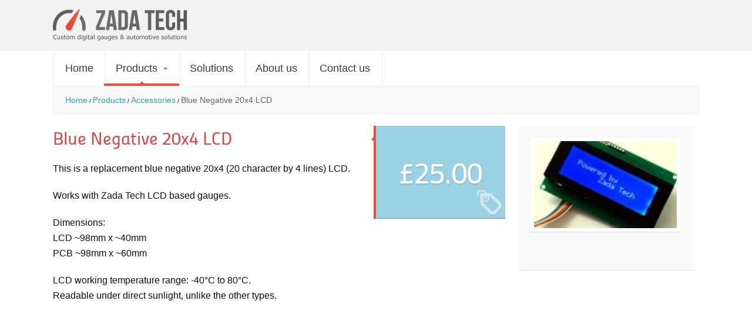

--- FILE ---
content_type: text/html; charset=UTF-8
request_url: https://zada-tech.com/products/accessories/blue-negative-20x4-lcd
body_size: 7761
content:
<!doctype html>
<html lang="en-US">
  <head>
  <meta charset="utf-8">
  <meta http-equiv="x-ua-compatible" content="ie=edge">
  <meta name='robots' content='index, follow, max-image-preview:large, max-snippet:-1, max-video-preview:-1' />

	<!-- This site is optimized with the Yoast SEO plugin v20.4 - https://yoast.com/wordpress/plugins/seo/ -->
	<title>Blue Negative 20x4 LCD - Zada Tech</title>
	<link rel="canonical" href="https://zada-tech.com/products/accessories/blue-negative-20x4-lcd" />
	<meta property="og:locale" content="en_US" />
	<meta property="og:type" content="article" />
	<meta property="og:title" content="Blue Negative 20x4 LCD - Zada Tech" />
	<meta property="og:description" content="This is a replacement blue negative 20x4 (20 character by 4 lines) LCD. Works with Zada Tech LCD based gauges. Dimensions: LCD ~98mm x ~40mm PCB ~98mm x ~60mm LCD working temperature range: -40°C to 80°C. Readable under direct sunlight, unlike the other types." />
	<meta property="og:url" content="https://zada-tech.com/products/accessories/blue-negative-20x4-lcd" />
	<meta property="og:site_name" content="Zada Tech" />
	<meta property="og:image" content="https://zada-tech.com/app/uploads/2021/08/dsc0033-19a4.jpg" />
	<meta property="og:image:width" content="600" />
	<meta property="og:image:height" content="600" />
	<meta property="og:image:type" content="image/jpeg" />
	<meta name="twitter:card" content="summary_large_image" />
	<meta name="twitter:label1" content="Est. reading time" />
	<meta name="twitter:data1" content="1 minute" />
	<script type="application/ld+json" class="yoast-schema-graph">{"@context":"https://schema.org","@graph":[{"@type":"WebPage","@id":"https://zada-tech.com/products/accessories/blue-negative-20x4-lcd","url":"https://zada-tech.com/products/accessories/blue-negative-20x4-lcd","name":"Blue Negative 20x4 LCD - Zada Tech","isPartOf":{"@id":"https://zada-tech.com/#website"},"primaryImageOfPage":{"@id":"https://zada-tech.com/products/accessories/blue-negative-20x4-lcd#primaryimage"},"image":{"@id":"https://zada-tech.com/products/accessories/blue-negative-20x4-lcd#primaryimage"},"thumbnailUrl":"https://zada-tech.com/app/uploads/2021/08/dsc0033-19a4.jpg","datePublished":"2021-08-25T04:29:18+00:00","dateModified":"2021-08-25T04:29:18+00:00","breadcrumb":{"@id":"https://zada-tech.com/products/accessories/blue-negative-20x4-lcd#breadcrumb"},"inLanguage":"en-US","potentialAction":[{"@type":"ReadAction","target":["https://zada-tech.com/products/accessories/blue-negative-20x4-lcd"]}]},{"@type":"ImageObject","inLanguage":"en-US","@id":"https://zada-tech.com/products/accessories/blue-negative-20x4-lcd#primaryimage","url":"https://zada-tech.com/app/uploads/2021/08/dsc0033-19a4.jpg","contentUrl":"https://zada-tech.com/app/uploads/2021/08/dsc0033-19a4.jpg","width":600,"height":600},{"@type":"BreadcrumbList","@id":"https://zada-tech.com/products/accessories/blue-negative-20x4-lcd#breadcrumb","itemListElement":[{"@type":"ListItem","position":1,"name":"Products","item":"https://zada-tech.com/products"},{"@type":"ListItem","position":2,"name":"Blue Negative 20x4 LCD"}]},{"@type":"WebSite","@id":"https://zada-tech.com/#website","url":"https://zada-tech.com/","name":"Zada Tech","description":"","potentialAction":[{"@type":"SearchAction","target":{"@type":"EntryPoint","urlTemplate":"https://zada-tech.com/?s={search_term_string}"},"query-input":"required name=search_term_string"}],"inLanguage":"en-US"}]}</script>
	<!-- / Yoast SEO plugin. -->


<link rel="alternate" type="application/rss+xml" title="Zada Tech &raquo; Blue Negative 20x4 LCD Comments Feed" href="https://zada-tech.com/products/accessories/blue-negative-20x4-lcd/feed" />
<script type="text/javascript">
window._wpemojiSettings = {"baseUrl":"https:\/\/s.w.org\/images\/core\/emoji\/14.0.0\/72x72\/","ext":".png","svgUrl":"https:\/\/s.w.org\/images\/core\/emoji\/14.0.0\/svg\/","svgExt":".svg","source":{"concatemoji":"https:\/\/zada-tech.com\/wp\/wp-includes\/js\/wp-emoji-release.min.js?ver=6.2"}};
/*! This file is auto-generated */
!function(e,a,t){var n,r,o,i=a.createElement("canvas"),p=i.getContext&&i.getContext("2d");function s(e,t){p.clearRect(0,0,i.width,i.height),p.fillText(e,0,0);e=i.toDataURL();return p.clearRect(0,0,i.width,i.height),p.fillText(t,0,0),e===i.toDataURL()}function c(e){var t=a.createElement("script");t.src=e,t.defer=t.type="text/javascript",a.getElementsByTagName("head")[0].appendChild(t)}for(o=Array("flag","emoji"),t.supports={everything:!0,everythingExceptFlag:!0},r=0;r<o.length;r++)t.supports[o[r]]=function(e){if(p&&p.fillText)switch(p.textBaseline="top",p.font="600 32px Arial",e){case"flag":return s("\ud83c\udff3\ufe0f\u200d\u26a7\ufe0f","\ud83c\udff3\ufe0f\u200b\u26a7\ufe0f")?!1:!s("\ud83c\uddfa\ud83c\uddf3","\ud83c\uddfa\u200b\ud83c\uddf3")&&!s("\ud83c\udff4\udb40\udc67\udb40\udc62\udb40\udc65\udb40\udc6e\udb40\udc67\udb40\udc7f","\ud83c\udff4\u200b\udb40\udc67\u200b\udb40\udc62\u200b\udb40\udc65\u200b\udb40\udc6e\u200b\udb40\udc67\u200b\udb40\udc7f");case"emoji":return!s("\ud83e\udef1\ud83c\udffb\u200d\ud83e\udef2\ud83c\udfff","\ud83e\udef1\ud83c\udffb\u200b\ud83e\udef2\ud83c\udfff")}return!1}(o[r]),t.supports.everything=t.supports.everything&&t.supports[o[r]],"flag"!==o[r]&&(t.supports.everythingExceptFlag=t.supports.everythingExceptFlag&&t.supports[o[r]]);t.supports.everythingExceptFlag=t.supports.everythingExceptFlag&&!t.supports.flag,t.DOMReady=!1,t.readyCallback=function(){t.DOMReady=!0},t.supports.everything||(n=function(){t.readyCallback()},a.addEventListener?(a.addEventListener("DOMContentLoaded",n,!1),e.addEventListener("load",n,!1)):(e.attachEvent("onload",n),a.attachEvent("onreadystatechange",function(){"complete"===a.readyState&&t.readyCallback()})),(e=t.source||{}).concatemoji?c(e.concatemoji):e.wpemoji&&e.twemoji&&(c(e.twemoji),c(e.wpemoji)))}(window,document,window._wpemojiSettings);
</script>
<style type="text/css">
img.wp-smiley,
img.emoji {
	display: inline !important;
	border: none !important;
	box-shadow: none !important;
	height: 1em !important;
	width: 1em !important;
	margin: 0 0.07em !important;
	vertical-align: -0.1em !important;
	background: none !important;
	padding: 0 !important;
}
</style>
	<link rel='stylesheet' id='wp-block-library-css' href='https://zada-tech.com/wp/wp-includes/css/dist/block-library/style.min.css?ver=6.2' type='text/css' media='all' />
<link rel='stylesheet' id='wc-blocks-vendors-style-css' href='https://zada-tech.com/app/plugins/woocommerce/packages/woocommerce-blocks/build/wc-blocks-vendors-style.css?ver=9.6.6' type='text/css' media='all' />
<link rel='stylesheet' id='wc-blocks-style-css' href='https://zada-tech.com/app/plugins/woocommerce/packages/woocommerce-blocks/build/wc-blocks-style.css?ver=9.6.6' type='text/css' media='all' />
<link rel='stylesheet' id='classic-theme-styles-css' href='https://zada-tech.com/wp/wp-includes/css/classic-themes.min.css?ver=6.2' type='text/css' media='all' />
<style id='global-styles-inline-css' type='text/css'>
body{--wp--preset--color--black: #000000;--wp--preset--color--cyan-bluish-gray: #abb8c3;--wp--preset--color--white: #ffffff;--wp--preset--color--pale-pink: #f78da7;--wp--preset--color--vivid-red: #cf2e2e;--wp--preset--color--luminous-vivid-orange: #ff6900;--wp--preset--color--luminous-vivid-amber: #fcb900;--wp--preset--color--light-green-cyan: #7bdcb5;--wp--preset--color--vivid-green-cyan: #00d084;--wp--preset--color--pale-cyan-blue: #8ed1fc;--wp--preset--color--vivid-cyan-blue: #0693e3;--wp--preset--color--vivid-purple: #9b51e0;--wp--preset--gradient--vivid-cyan-blue-to-vivid-purple: linear-gradient(135deg,rgba(6,147,227,1) 0%,rgb(155,81,224) 100%);--wp--preset--gradient--light-green-cyan-to-vivid-green-cyan: linear-gradient(135deg,rgb(122,220,180) 0%,rgb(0,208,130) 100%);--wp--preset--gradient--luminous-vivid-amber-to-luminous-vivid-orange: linear-gradient(135deg,rgba(252,185,0,1) 0%,rgba(255,105,0,1) 100%);--wp--preset--gradient--luminous-vivid-orange-to-vivid-red: linear-gradient(135deg,rgba(255,105,0,1) 0%,rgb(207,46,46) 100%);--wp--preset--gradient--very-light-gray-to-cyan-bluish-gray: linear-gradient(135deg,rgb(238,238,238) 0%,rgb(169,184,195) 100%);--wp--preset--gradient--cool-to-warm-spectrum: linear-gradient(135deg,rgb(74,234,220) 0%,rgb(151,120,209) 20%,rgb(207,42,186) 40%,rgb(238,44,130) 60%,rgb(251,105,98) 80%,rgb(254,248,76) 100%);--wp--preset--gradient--blush-light-purple: linear-gradient(135deg,rgb(255,206,236) 0%,rgb(152,150,240) 100%);--wp--preset--gradient--blush-bordeaux: linear-gradient(135deg,rgb(254,205,165) 0%,rgb(254,45,45) 50%,rgb(107,0,62) 100%);--wp--preset--gradient--luminous-dusk: linear-gradient(135deg,rgb(255,203,112) 0%,rgb(199,81,192) 50%,rgb(65,88,208) 100%);--wp--preset--gradient--pale-ocean: linear-gradient(135deg,rgb(255,245,203) 0%,rgb(182,227,212) 50%,rgb(51,167,181) 100%);--wp--preset--gradient--electric-grass: linear-gradient(135deg,rgb(202,248,128) 0%,rgb(113,206,126) 100%);--wp--preset--gradient--midnight: linear-gradient(135deg,rgb(2,3,129) 0%,rgb(40,116,252) 100%);--wp--preset--duotone--dark-grayscale: url('#wp-duotone-dark-grayscale');--wp--preset--duotone--grayscale: url('#wp-duotone-grayscale');--wp--preset--duotone--purple-yellow: url('#wp-duotone-purple-yellow');--wp--preset--duotone--blue-red: url('#wp-duotone-blue-red');--wp--preset--duotone--midnight: url('#wp-duotone-midnight');--wp--preset--duotone--magenta-yellow: url('#wp-duotone-magenta-yellow');--wp--preset--duotone--purple-green: url('#wp-duotone-purple-green');--wp--preset--duotone--blue-orange: url('#wp-duotone-blue-orange');--wp--preset--font-size--small: 13px;--wp--preset--font-size--medium: 20px;--wp--preset--font-size--large: 36px;--wp--preset--font-size--x-large: 42px;--wp--preset--spacing--20: 0.44rem;--wp--preset--spacing--30: 0.67rem;--wp--preset--spacing--40: 1rem;--wp--preset--spacing--50: 1.5rem;--wp--preset--spacing--60: 2.25rem;--wp--preset--spacing--70: 3.38rem;--wp--preset--spacing--80: 5.06rem;--wp--preset--shadow--natural: 6px 6px 9px rgba(0, 0, 0, 0.2);--wp--preset--shadow--deep: 12px 12px 50px rgba(0, 0, 0, 0.4);--wp--preset--shadow--sharp: 6px 6px 0px rgba(0, 0, 0, 0.2);--wp--preset--shadow--outlined: 6px 6px 0px -3px rgba(255, 255, 255, 1), 6px 6px rgba(0, 0, 0, 1);--wp--preset--shadow--crisp: 6px 6px 0px rgba(0, 0, 0, 1);}:where(.is-layout-flex){gap: 0.5em;}body .is-layout-flow > .alignleft{float: left;margin-inline-start: 0;margin-inline-end: 2em;}body .is-layout-flow > .alignright{float: right;margin-inline-start: 2em;margin-inline-end: 0;}body .is-layout-flow > .aligncenter{margin-left: auto !important;margin-right: auto !important;}body .is-layout-constrained > .alignleft{float: left;margin-inline-start: 0;margin-inline-end: 2em;}body .is-layout-constrained > .alignright{float: right;margin-inline-start: 2em;margin-inline-end: 0;}body .is-layout-constrained > .aligncenter{margin-left: auto !important;margin-right: auto !important;}body .is-layout-constrained > :where(:not(.alignleft):not(.alignright):not(.alignfull)){max-width: var(--wp--style--global--content-size);margin-left: auto !important;margin-right: auto !important;}body .is-layout-constrained > .alignwide{max-width: var(--wp--style--global--wide-size);}body .is-layout-flex{display: flex;}body .is-layout-flex{flex-wrap: wrap;align-items: center;}body .is-layout-flex > *{margin: 0;}:where(.wp-block-columns.is-layout-flex){gap: 2em;}.has-black-color{color: var(--wp--preset--color--black) !important;}.has-cyan-bluish-gray-color{color: var(--wp--preset--color--cyan-bluish-gray) !important;}.has-white-color{color: var(--wp--preset--color--white) !important;}.has-pale-pink-color{color: var(--wp--preset--color--pale-pink) !important;}.has-vivid-red-color{color: var(--wp--preset--color--vivid-red) !important;}.has-luminous-vivid-orange-color{color: var(--wp--preset--color--luminous-vivid-orange) !important;}.has-luminous-vivid-amber-color{color: var(--wp--preset--color--luminous-vivid-amber) !important;}.has-light-green-cyan-color{color: var(--wp--preset--color--light-green-cyan) !important;}.has-vivid-green-cyan-color{color: var(--wp--preset--color--vivid-green-cyan) !important;}.has-pale-cyan-blue-color{color: var(--wp--preset--color--pale-cyan-blue) !important;}.has-vivid-cyan-blue-color{color: var(--wp--preset--color--vivid-cyan-blue) !important;}.has-vivid-purple-color{color: var(--wp--preset--color--vivid-purple) !important;}.has-black-background-color{background-color: var(--wp--preset--color--black) !important;}.has-cyan-bluish-gray-background-color{background-color: var(--wp--preset--color--cyan-bluish-gray) !important;}.has-white-background-color{background-color: var(--wp--preset--color--white) !important;}.has-pale-pink-background-color{background-color: var(--wp--preset--color--pale-pink) !important;}.has-vivid-red-background-color{background-color: var(--wp--preset--color--vivid-red) !important;}.has-luminous-vivid-orange-background-color{background-color: var(--wp--preset--color--luminous-vivid-orange) !important;}.has-luminous-vivid-amber-background-color{background-color: var(--wp--preset--color--luminous-vivid-amber) !important;}.has-light-green-cyan-background-color{background-color: var(--wp--preset--color--light-green-cyan) !important;}.has-vivid-green-cyan-background-color{background-color: var(--wp--preset--color--vivid-green-cyan) !important;}.has-pale-cyan-blue-background-color{background-color: var(--wp--preset--color--pale-cyan-blue) !important;}.has-vivid-cyan-blue-background-color{background-color: var(--wp--preset--color--vivid-cyan-blue) !important;}.has-vivid-purple-background-color{background-color: var(--wp--preset--color--vivid-purple) !important;}.has-black-border-color{border-color: var(--wp--preset--color--black) !important;}.has-cyan-bluish-gray-border-color{border-color: var(--wp--preset--color--cyan-bluish-gray) !important;}.has-white-border-color{border-color: var(--wp--preset--color--white) !important;}.has-pale-pink-border-color{border-color: var(--wp--preset--color--pale-pink) !important;}.has-vivid-red-border-color{border-color: var(--wp--preset--color--vivid-red) !important;}.has-luminous-vivid-orange-border-color{border-color: var(--wp--preset--color--luminous-vivid-orange) !important;}.has-luminous-vivid-amber-border-color{border-color: var(--wp--preset--color--luminous-vivid-amber) !important;}.has-light-green-cyan-border-color{border-color: var(--wp--preset--color--light-green-cyan) !important;}.has-vivid-green-cyan-border-color{border-color: var(--wp--preset--color--vivid-green-cyan) !important;}.has-pale-cyan-blue-border-color{border-color: var(--wp--preset--color--pale-cyan-blue) !important;}.has-vivid-cyan-blue-border-color{border-color: var(--wp--preset--color--vivid-cyan-blue) !important;}.has-vivid-purple-border-color{border-color: var(--wp--preset--color--vivid-purple) !important;}.has-vivid-cyan-blue-to-vivid-purple-gradient-background{background: var(--wp--preset--gradient--vivid-cyan-blue-to-vivid-purple) !important;}.has-light-green-cyan-to-vivid-green-cyan-gradient-background{background: var(--wp--preset--gradient--light-green-cyan-to-vivid-green-cyan) !important;}.has-luminous-vivid-amber-to-luminous-vivid-orange-gradient-background{background: var(--wp--preset--gradient--luminous-vivid-amber-to-luminous-vivid-orange) !important;}.has-luminous-vivid-orange-to-vivid-red-gradient-background{background: var(--wp--preset--gradient--luminous-vivid-orange-to-vivid-red) !important;}.has-very-light-gray-to-cyan-bluish-gray-gradient-background{background: var(--wp--preset--gradient--very-light-gray-to-cyan-bluish-gray) !important;}.has-cool-to-warm-spectrum-gradient-background{background: var(--wp--preset--gradient--cool-to-warm-spectrum) !important;}.has-blush-light-purple-gradient-background{background: var(--wp--preset--gradient--blush-light-purple) !important;}.has-blush-bordeaux-gradient-background{background: var(--wp--preset--gradient--blush-bordeaux) !important;}.has-luminous-dusk-gradient-background{background: var(--wp--preset--gradient--luminous-dusk) !important;}.has-pale-ocean-gradient-background{background: var(--wp--preset--gradient--pale-ocean) !important;}.has-electric-grass-gradient-background{background: var(--wp--preset--gradient--electric-grass) !important;}.has-midnight-gradient-background{background: var(--wp--preset--gradient--midnight) !important;}.has-small-font-size{font-size: var(--wp--preset--font-size--small) !important;}.has-medium-font-size{font-size: var(--wp--preset--font-size--medium) !important;}.has-large-font-size{font-size: var(--wp--preset--font-size--large) !important;}.has-x-large-font-size{font-size: var(--wp--preset--font-size--x-large) !important;}
.wp-block-navigation a:where(:not(.wp-element-button)){color: inherit;}
:where(.wp-block-columns.is-layout-flex){gap: 2em;}
.wp-block-pullquote{font-size: 1.5em;line-height: 1.6;}
</style>
<link rel='stylesheet' id='photoswipe-css' href='https://zada-tech.com/app/plugins/woocommerce/assets/css/photoswipe/photoswipe.min.css?ver=7.5.1' type='text/css' media='all' />
<link rel='stylesheet' id='photoswipe-default-skin-css' href='https://zada-tech.com/app/plugins/woocommerce/assets/css/photoswipe/default-skin/default-skin.min.css?ver=7.5.1' type='text/css' media='all' />
<link rel='stylesheet' id='woocommerce-layout-css' href='https://zada-tech.com/app/plugins/woocommerce/assets/css/woocommerce-layout.css?ver=7.5.1' type='text/css' media='all' />
<link rel='stylesheet' id='woocommerce-smallscreen-css' href='https://zada-tech.com/app/plugins/woocommerce/assets/css/woocommerce-smallscreen.css?ver=7.5.1' type='text/css' media='only screen and (max-width: 768px)' />
<link rel='stylesheet' id='woocommerce-general-css' href='https://zada-tech.com/app/plugins/woocommerce/assets/css/woocommerce.css?ver=7.5.1' type='text/css' media='all' />
<style id='woocommerce-inline-inline-css' type='text/css'>
.woocommerce form .form-row .required { visibility: visible; }
</style>
<link rel='stylesheet' id='sage/main.css-css' href='https://zada-tech.com/app/themes/zadatech/dist/styles/main_494d0258.css' type='text/css' media='all' />
<script type='text/javascript' src='https://zada-tech.com/wp/wp-includes/js/jquery/jquery.min.js?ver=3.6.3' id='jquery-core-js'></script>
<script type='text/javascript' src='https://zada-tech.com/wp/wp-includes/js/jquery/jquery-migrate.min.js?ver=3.4.0' id='jquery-migrate-js'></script>
<link rel="https://api.w.org/" href="https://zada-tech.com/wp-json/" /><link rel="alternate" type="application/json" href="https://zada-tech.com/wp-json/wp/v2/product/566" /><link rel="EditURI" type="application/rsd+xml" title="RSD" href="https://zada-tech.com/wp/xmlrpc.php?rsd" />
<link rel="wlwmanifest" type="application/wlwmanifest+xml" href="https://zada-tech.com/wp/wp-includes/wlwmanifest.xml" />
<meta name="generator" content="WordPress 6.2" />
<meta name="generator" content="WooCommerce 7.5.1" />
<link rel='shortlink' href='https://zada-tech.com/?p=566' />
<link rel="alternate" type="application/json+oembed" href="https://zada-tech.com/wp-json/oembed/1.0/embed?url=https%3A%2F%2Fzada-tech.com%2Fproducts%2Faccessories%2Fblue-negative-20x4-lcd" />
<link rel="alternate" type="text/xml+oembed" href="https://zada-tech.com/wp-json/oembed/1.0/embed?url=https%3A%2F%2Fzada-tech.com%2Fproducts%2Faccessories%2Fblue-negative-20x4-lcd&#038;format=xml" />

		<!-- GA Google Analytics @ https://m0n.co/ga -->
		<script>
			(function(i,s,o,g,r,a,m){i['GoogleAnalyticsObject']=r;i[r]=i[r]||function(){
			(i[r].q=i[r].q||[]).push(arguments)},i[r].l=1*new Date();a=s.createElement(o),
			m=s.getElementsByTagName(o)[0];a.async=1;a.src=g;m.parentNode.insertBefore(a,m)
			})(window,document,'script','https://www.google-analytics.com/analytics.js','ga');
			ga('create', 'UA-23203829-1', 'auto');
			ga('send', 'pageview');
		</script>

		<noscript><style>.woocommerce-product-gallery{ opacity: 1 !important; }</style></noscript>
	<link rel="icon" href="https://zada-tech.com/app/uploads/2021/08/fav.png" sizes="32x32" />
<link rel="icon" href="https://zada-tech.com/app/uploads/2021/08/fav.png" sizes="192x192" />
<link rel="apple-touch-icon" href="https://zada-tech.com/app/uploads/2021/08/fav.png" />
<meta name="msapplication-TileImage" content="https://zada-tech.com/app/uploads/2021/08/fav.png" />
</head>

  <body class="product-template-default single single-product postid-566 theme-zadatech/resources woocommerce woocommerce-page woocommerce-no-js blue-negative-20x4-lcd app-data index-data singular-data single-data single-product-data single-product-blue-negative-20x4-lcd-data">
        <header>
	<div class="container">
		<a href="https://zada-tech.com/" class="logo">Zada Tech - Custom digital gauges &amp; automotive solutions</a>
	</div>

      <nav class="main">
    <div class="menu-primary-navigation-container"><ul id="menu-primary-navigation" class="nav"><li id="menu-item-24" class="menu-item menu-item-type-post_type menu-item-object-page menu-item-home menu-item-24"><a href="https://zada-tech.com/">Home</a></li>
<li id="menu-item-27" class="menu-item menu-item-type-post_type menu-item-object-page menu-item-has-children current_page_parent menu-item-27"><a href="https://zada-tech.com/products">Products</a>
<ul class="sub-menu">
	<li id="menu-item-49" class="menu-item menu-item-type-taxonomy menu-item-object-product_cat menu-item-49"><a href="https://zada-tech.com/product-category/single-gauges">Single gauges</a></li>
	<li id="menu-item-47" class="menu-item menu-item-type-taxonomy menu-item-object-product_cat menu-item-47"><a href="https://zada-tech.com/product-category/oled-multi-gauges">OLED multi gauges</a></li>
	<li id="menu-item-46" class="menu-item menu-item-type-taxonomy menu-item-object-product_cat menu-item-46"><a href="https://zada-tech.com/product-category/multi-gauges">Multi gauges</a></li>
	<li id="menu-item-1145" class="menu-item menu-item-type-taxonomy menu-item-object-product_cat menu-item-1145"><a href="https://zada-tech.com/product-category/can-bus-multi-gauge">CAN bus multi gauges</a></li>
	<li id="menu-item-45" class="menu-item menu-item-type-taxonomy menu-item-object-product_cat menu-item-45"><a href="https://zada-tech.com/product-category/digital-dashboards">Digital Dashboards</a></li>
	<li id="menu-item-44" class="menu-item menu-item-type-taxonomy menu-item-object-product_cat current-product-ancestor current-menu-parent current-product-parent menu-item-44"><a href="https://zada-tech.com/product-category/accessories">Accessories</a></li>
	<li id="menu-item-48" class="menu-item menu-item-type-taxonomy menu-item-object-product_cat menu-item-48"><a href="https://zada-tech.com/product-category/sensors-readings">Sensors &amp; Readings</a></li>
	<li id="menu-item-1187" class="menu-item menu-item-type-taxonomy menu-item-object-product_cat menu-item-1187"><a href="https://zada-tech.com/product-category/3d-printing-design">3D Printing &amp; Design</a></li>
</ul>
</li>
<li id="menu-item-28" class="menu-item menu-item-type-post_type menu-item-object-page menu-item-28"><a href="https://zada-tech.com/solutions">Solutions</a></li>
<li id="menu-item-25" class="menu-item menu-item-type-post_type menu-item-object-page menu-item-25"><a href="https://zada-tech.com/about-us">About us</a></li>
<li id="menu-item-26" class="menu-item menu-item-type-post_type menu-item-object-page menu-item-26"><a href="https://zada-tech.com/contact-us">Contact us</a></li>
</ul></div>
    </nav>
  
</header>
    <div class="wrap container" role="document">
      <div class="content">
        <main class="main">
          <div id="primary" class="general-content"><section class="breadcrumbs"><div class="container"><ul><li><a href="https://zada-tech.com">Home</a></li>&nbsp;&#47;&nbsp;<li><a href="https://zada-tech.com/products">Products</a></li>&nbsp;&#47;&nbsp;<li><a href="https://zada-tech.com/product-category/accessories">Accessories</a></li>&nbsp;&#47;&nbsp;<li>Blue Negative 20x4 LCD</li></ul></div></section>
<section class="wrapper-split">
      <div class="woocommerce-notices-wrapper"></div><div id="product-566" class="product-detail general-content" class="product type-product post-566 status-publish first instock product_cat-accessories has-post-thumbnail shipping-taxable purchasable product-type-simple">

	<section class="extra">
		<div class="price">
			<span class="woocommerce-Price-amount amount"><bdi><span class="woocommerce-Price-currencySymbol">&pound;</span>25.00</bdi></span>			<span class="i"></span>
			<span class="line">
				<span class="arrow"></span>
			</span>
		</div>

			</section>

	<h1 class="product_title entry-title">Blue Negative 20x4 LCD</h1>
	<p>This is a replacement blue negative 20x4 (20 character by 4 lines) LCD.</p>
<p>Works with Zada Tech LCD based gauges.</p>
<p>Dimensions:<br />
LCD ~98mm x ~40mm<br />
PCB ~98mm x ~60mm</p>
<p>LCD working temperature range: -40°C to 80°C.<br />
Readable under direct sunlight, unlike the other types.</p>

	
	
	</div>

  </section>
<section class="featured">
<ul class="media js-gallery">
		<figure itemprop="associatedMedia" itemscope itemtype="http://schema.org/ImageObject">
                <a href="https://zada-tech.com/app/uploads/2021/08/dsc0033-19a4.jpg" itemprop="contentUrl" data-size="600x600">
                    <img src="https://zada-tech.com/app/uploads/2021/08/dsc0033-19a4-150x150.jpg" itemprop="thumbnail" alt="" />
                </a>
            </figure></ul>

</section>


<div class="pswp" tabindex="-1" role="dialog" aria-hidden="true">
	<div class="pswp__bg"></div>
	<div class="pswp__scroll-wrap">
		<div class="pswp__container">
			<div class="pswp__item"></div>
			<div class="pswp__item"></div>
			<div class="pswp__item"></div>
		</div>
		<div class="pswp__ui pswp__ui--hidden">
			<div class="pswp__top-bar">
				<div class="pswp__counter"></div>
				<button class="pswp__button pswp__button--close" aria-label="Close (Esc)"></button>
				<button class="pswp__button pswp__button--share" aria-label="Share"></button>
				<button class="pswp__button pswp__button--fs" aria-label="Toggle fullscreen"></button>
				<button class="pswp__button pswp__button--zoom" aria-label="Zoom in/out"></button>
				<div class="pswp__preloader">
					<div class="pswp__preloader__icn">
						<div class="pswp__preloader__cut">
							<div class="pswp__preloader__donut"></div>
						</div>
					</div>
				</div>
			</div>
			<div class="pswp__share-modal pswp__share-modal--hidden pswp__single-tap">
				<div class="pswp__share-tooltip"></div>
			</div>
			<button class="pswp__button pswp__button--arrow--left" aria-label="Previous (arrow left)"></button>
			<button class="pswp__button pswp__button--arrow--right" aria-label="Next (arrow right)"></button>
			<div class="pswp__caption">
				<div class="pswp__caption__center"></div>
			</div>
		</div>
	</div>
</div>

  </div>        </main>
      </div>
    </div>
        <!-- <section class="widget block-5 widget_block"><div class="wp-block-group is-layout-flow"><div class="wp-block-group__inner-container"><h2 class="wp-block-heading">Archives</h2><div class="wp-block-archives-list wp-block-archives">No archives to show.</div></div></div></section><section class="widget block-6 widget_block"><div class="wp-block-group is-layout-flow"><div class="wp-block-group__inner-container"><h2 class="wp-block-heading">Categories</h2><ul class="wp-block-categories-list wp-block-categories"><li class="cat-item-none">No categories</li></ul></div></div></section> -->

<footer>
	<div class="container">
  		<nav class="footer">
			<h6>Zada Tech</h6>
							<div class="menu-footer-navigation-container"><ul id="menu-footer-navigation" class="menu"><li id="menu-item-29" class="menu-item menu-item-type-post_type menu-item-object-page menu-item-home menu-item-29"><a href="https://zada-tech.com/">Home</a></li>
<li id="menu-item-32" class="menu-item menu-item-type-post_type menu-item-object-page current_page_parent menu-item-32"><a href="https://zada-tech.com/products">Products</a></li>
<li id="menu-item-33" class="menu-item menu-item-type-post_type menu-item-object-page menu-item-33"><a href="https://zada-tech.com/solutions">Solutions</a></li>
<li id="menu-item-30" class="menu-item menu-item-type-post_type menu-item-object-page menu-item-30"><a href="https://zada-tech.com/about-us">About us</a></li>
<li id="menu-item-31" class="menu-item menu-item-type-post_type menu-item-object-page menu-item-31"><a href="https://zada-tech.com/contact-us">Contact us</a></li>
</ul></div>
					</nav>
		<nav class="footer">
			<h6>Products</h6>
							<div class="menu-product-navigation-container"><ul id="menu-product-navigation" class="menu"><li id="menu-item-56" class="menu-item menu-item-type-taxonomy menu-item-object-product_cat menu-item-56"><a href="https://zada-tech.com/product-category/single-gauges">Single gauges</a></li>
<li id="menu-item-54" class="menu-item menu-item-type-taxonomy menu-item-object-product_cat menu-item-54"><a href="https://zada-tech.com/product-category/oled-multi-gauges">OLED multi gauges</a></li>
<li id="menu-item-53" class="menu-item menu-item-type-taxonomy menu-item-object-product_cat menu-item-53"><a href="https://zada-tech.com/product-category/multi-gauges">Multi gauges</a></li>
<li id="menu-item-1143" class="menu-item menu-item-type-taxonomy menu-item-object-product_cat menu-item-1143"><a href="https://zada-tech.com/product-category/can-bus-multi-gauge">CAN bus multi gauges</a></li>
<li id="menu-item-52" class="menu-item menu-item-type-taxonomy menu-item-object-product_cat menu-item-52"><a href="https://zada-tech.com/product-category/digital-dashboards">Digital Dashboards</a></li>
<li id="menu-item-51" class="menu-item menu-item-type-taxonomy menu-item-object-product_cat current-product-ancestor current-menu-parent current-product-parent menu-item-51"><a href="https://zada-tech.com/product-category/accessories">Accessories</a></li>
<li id="menu-item-55" class="menu-item menu-item-type-taxonomy menu-item-object-product_cat menu-item-55"><a href="https://zada-tech.com/product-category/sensors-readings">Sensors &amp; Readings</a></li>
<li id="menu-item-1185" class="menu-item menu-item-type-taxonomy menu-item-object-product_cat menu-item-1185"><a href="https://zada-tech.com/product-category/3d-printing-design">3D Printing &amp; Design</a></li>
</ul></div>
					</nav>
		<nav class="footer">
			<h6>Follow us</h6>
							<ul><li class="social"><a class="icon facebook " target="_blank" href="https://www.facebook.com/zadatech">facebook</a></li><li class="social"><a class="icon twitter " target="_blank" href="https://twitter.com/zadatech">twitter</a></li><li class="social"><a class="icon youtube " target="_blank" href="http://www.youtube.com/user/zadatech">youtube</a></li></ul>
					</nav>
  </div>
	<div class="copyright">
		<div class="container">&copy; Copyright 2011 - 2026 Zada Tech all rights reserved.</div>
	</div>
</footer>


    <script type="application/ld+json">{"@context":"https:\/\/schema.org\/","@type":"BreadcrumbList","itemListElement":[{"@type":"ListItem","position":1,"item":{"name":"Home","@id":"https:\/\/zada-tech.com"}},{"@type":"ListItem","position":2,"item":{"name":"Products","@id":"https:\/\/zada-tech.com\/products"}},{"@type":"ListItem","position":3,"item":{"name":"Accessories","@id":"https:\/\/zada-tech.com\/product-category\/accessories"}},{"@type":"ListItem","position":4,"item":{"name":"Blue Negative 20x4 LCD","@id":"https:\/\/zada-tech.com\/products\/accessories\/blue-negative-20x4-lcd"}}]}</script><div class="pswp" tabindex="-1" role="dialog" aria-hidden="true">
	<div class="pswp__bg"></div>
	<div class="pswp__scroll-wrap">
		<div class="pswp__container">
			<div class="pswp__item"></div>
			<div class="pswp__item"></div>
			<div class="pswp__item"></div>
		</div>
		<div class="pswp__ui pswp__ui--hidden">
			<div class="pswp__top-bar">
				<div class="pswp__counter"></div>
				<button class="pswp__button pswp__button--close" aria-label="Close (Esc)"></button>
				<button class="pswp__button pswp__button--share" aria-label="Share"></button>
				<button class="pswp__button pswp__button--fs" aria-label="Toggle fullscreen"></button>
				<button class="pswp__button pswp__button--zoom" aria-label="Zoom in/out"></button>
				<div class="pswp__preloader">
					<div class="pswp__preloader__icn">
						<div class="pswp__preloader__cut">
							<div class="pswp__preloader__donut"></div>
						</div>
					</div>
				</div>
			</div>
			<div class="pswp__share-modal pswp__share-modal--hidden pswp__single-tap">
				<div class="pswp__share-tooltip"></div>
			</div>
			<button class="pswp__button pswp__button--arrow--left" aria-label="Previous (arrow left)"></button>
			<button class="pswp__button pswp__button--arrow--right" aria-label="Next (arrow right)"></button>
			<div class="pswp__caption">
				<div class="pswp__caption__center"></div>
			</div>
		</div>
	</div>
</div>
	<script type="text/javascript">
		(function () {
			var c = document.body.className;
			c = c.replace(/woocommerce-no-js/, 'woocommerce-js');
			document.body.className = c;
		})();
	</script>
	<script type='text/javascript' src='https://zada-tech.com/app/plugins/woocommerce/assets/js/jquery-blockui/jquery.blockUI.min.js?ver=2.7.0-wc.7.5.1' id='jquery-blockui-js'></script>
<script type='text/javascript' id='wc-add-to-cart-js-extra'>
/* <![CDATA[ */
var wc_add_to_cart_params = {"ajax_url":"\/wp\/wp-admin\/admin-ajax.php","wc_ajax_url":"\/?wc-ajax=%%endpoint%%","i18n_view_cart":"View cart","cart_url":"https:\/\/zada-tech.com","is_cart":"","cart_redirect_after_add":"no"};
/* ]]> */
</script>
<script type='text/javascript' src='https://zada-tech.com/app/plugins/woocommerce/assets/js/frontend/add-to-cart.min.js?ver=7.5.1' id='wc-add-to-cart-js'></script>
<script type='text/javascript' src='https://zada-tech.com/app/plugins/woocommerce/assets/js/zoom/jquery.zoom.min.js?ver=1.7.21-wc.7.5.1' id='zoom-js'></script>
<script type='text/javascript' src='https://zada-tech.com/app/plugins/woocommerce/assets/js/flexslider/jquery.flexslider.min.js?ver=2.7.2-wc.7.5.1' id='flexslider-js'></script>
<script type='text/javascript' src='https://zada-tech.com/app/plugins/woocommerce/assets/js/photoswipe/photoswipe.min.js?ver=4.1.1-wc.7.5.1' id='photoswipe-js'></script>
<script type='text/javascript' src='https://zada-tech.com/app/plugins/woocommerce/assets/js/photoswipe/photoswipe-ui-default.min.js?ver=4.1.1-wc.7.5.1' id='photoswipe-ui-default-js'></script>
<script type='text/javascript' id='wc-single-product-js-extra'>
/* <![CDATA[ */
var wc_single_product_params = {"i18n_required_rating_text":"Please select a rating","review_rating_required":"yes","flexslider":{"rtl":false,"animation":"slide","smoothHeight":true,"directionNav":false,"controlNav":"thumbnails","slideshow":false,"animationSpeed":500,"animationLoop":false,"allowOneSlide":false},"zoom_enabled":"1","zoom_options":[],"photoswipe_enabled":"1","photoswipe_options":{"shareEl":false,"closeOnScroll":false,"history":false,"hideAnimationDuration":0,"showAnimationDuration":0},"flexslider_enabled":"1"};
/* ]]> */
</script>
<script type='text/javascript' src='https://zada-tech.com/app/plugins/woocommerce/assets/js/frontend/single-product.min.js?ver=7.5.1' id='wc-single-product-js'></script>
<script type='text/javascript' src='https://zada-tech.com/app/plugins/woocommerce/assets/js/js-cookie/js.cookie.min.js?ver=2.1.4-wc.7.5.1' id='js-cookie-js'></script>
<script type='text/javascript' id='woocommerce-js-extra'>
/* <![CDATA[ */
var woocommerce_params = {"ajax_url":"\/wp\/wp-admin\/admin-ajax.php","wc_ajax_url":"\/?wc-ajax=%%endpoint%%"};
/* ]]> */
</script>
<script type='text/javascript' src='https://zada-tech.com/app/plugins/woocommerce/assets/js/frontend/woocommerce.min.js?ver=7.5.1' id='woocommerce-js'></script>
<script type='text/javascript' id='wc-cart-fragments-js-extra'>
/* <![CDATA[ */
var wc_cart_fragments_params = {"ajax_url":"\/wp\/wp-admin\/admin-ajax.php","wc_ajax_url":"\/?wc-ajax=%%endpoint%%","cart_hash_key":"wc_cart_hash_d4927815efe6c376ebf6023c1dc46087","fragment_name":"wc_fragments_d4927815efe6c376ebf6023c1dc46087","request_timeout":"5000"};
/* ]]> */
</script>
<script type='text/javascript' src='https://zada-tech.com/app/plugins/woocommerce/assets/js/frontend/cart-fragments.min.js?ver=7.5.1' id='wc-cart-fragments-js'></script>
<script type='text/javascript' src='https://zada-tech.com/app/themes/zadatech/dist/scripts/main_494d0258.js' id='sage/main.js-js'></script>
<script type='text/javascript' src='https://zada-tech.com/wp/wp-includes/js/comment-reply.min.js?ver=6.2' id='comment-reply-js'></script>
  </body>
</html>


--- FILE ---
content_type: text/css
request_url: https://zada-tech.com/app/themes/zadatech/dist/styles/main_494d0258.css
body_size: 4670
content:
/*! normalize.css v8.0.1 | MIT License | github.com/necolas/normalize.css */html{line-height:1.15;-webkit-text-size-adjust:100%}body{margin:0}main{display:block}h1{font-size:2em;margin:.67em 0}hr{box-sizing:content-box;height:0;overflow:visible}pre{font-family:monospace,monospace;font-size:1em}a{background-color:transparent}abbr[title]{border-bottom:none;text-decoration:underline;text-decoration:underline dotted}b,strong{font-weight:bolder}code,kbd,samp{font-family:monospace,monospace;font-size:1em}small{font-size:80%}sub,sup{font-size:75%;line-height:0;position:relative;vertical-align:baseline}sub{bottom:-.25em}sup{top:-.5em}img{border-style:none}button,input,optgroup,select,textarea{font-family:inherit;font-size:100%;line-height:1.15;margin:0}button,input{overflow:visible}button,select{text-transform:none}[type=button],[type=reset],[type=submit],button{-webkit-appearance:button}[type=button]::-moz-focus-inner,[type=reset]::-moz-focus-inner,[type=submit]::-moz-focus-inner,button::-moz-focus-inner{border-style:none;padding:0}[type=button]:-moz-focusring,[type=reset]:-moz-focusring,[type=submit]:-moz-focusring,button:-moz-focusring{outline:1px dotted ButtonText}fieldset{padding:.35em .75em .625em}legend{box-sizing:border-box;color:inherit;display:table;max-width:100%;padding:0;white-space:normal}progress{vertical-align:baseline}textarea{overflow:auto}[type=checkbox],[type=radio]{box-sizing:border-box;padding:0}[type=number]::-webkit-inner-spin-button,[type=number]::-webkit-outer-spin-button{height:auto}[type=search]{-webkit-appearance:textfield;outline-offset:-2px}[type=search]::-webkit-search-decoration{-webkit-appearance:none}::-webkit-file-upload-button{-webkit-appearance:button;font:inherit}details{display:block}summary{display:list-item}[hidden],template{display:none}*{-webkit-font-smoothing:antialiased;text-rendering:optimizeLegibility;-webkit-text-size-adjust:100%;-ms-text-size-adjust:100%}html{font-size:62.5%;color:#000}@font-face{font-family:panefresco;src:url("/app/themes/zadatech/resources/assets/fonts/panefresco500wtregular-webfont.eot");src:url("/app/themes/zadatech/resources/assets/fonts/panefresco500wtregular-webfont.eot?#iefix") format("embedded-opentype"),url("/app/themes/zadatech/resources/assets/fonts/panefresco500wtregular-webfont.svg#panefresco_500wtregular") format("svg"),url("/app/themes/zadatech/resources/assets/fonts/panefresco500wtregular-webfont.woff") format("woff"),url("/app/themes/zadatech/resources/assets/fonts/panefresco500wtregular-webfont.ttf") format("truetype");font-weight:400;font-style:normal}.alignnone{margin-left:0;margin-right:0;max-width:100%;height:auto}.aligncenter{display:block;margin:1rem auto;height:auto}.alignleft,.alignright{margin-bottom:1rem;height:auto}@media (min-width:30rem){.alignleft{float:left;margin-right:1rem}.alignright{float:right;margin-left:1rem}}.screen-reader-text{position:absolute;width:1px;height:1px;padding:0;margin:-1px;overflow:hidden;clip:rect(0,0,0,0);border:0;color:#000;background:#fff}.wp-block-quote{float:right}p{font-size:16px;line-height:26px}b,strong{font-weight:700}cite,dfn,em,i,var{font-style:italic}del,s,strike{text-decoration:line-through}.general-content{margin:40px auto 60px}.general-content a{color:#f46412}.general-content :hover{text-decoration:none}.general-content .heading,.general-content h1{font-size:30px;color:#dc4343;line-height:40px;margin:0 0 20px;font-family:panefresco,verdana,"sans-serif",Helvetica Neue,arial}.general-content .heading a{color:#dc4343;text-decoration:none}.general-content h2{font-size:28px;line-height:40px}.general-content h2,.general-content h3{color:#dc4343;font-family:panefresco,verdana,"sans-serif",Helvetica Neue,arial}.general-content h3{font-size:26px;line-height:34px;clear:both}.general-content h4,.general-content h5,.general-content h6{font-size:22px;color:#dc4343;margin-bottom:20px;line-height:31px;clear:both;font-family:panefresco,verdana,"sans-serif",Helvetica Neue,arial}.general-content li,.general-content p{color:#0e0e0e}.general-content iframe,.general-content img{max-width:100%}.general-content ol+h1,.general-content ol+h2,.general-content ol+h3,.general-content ol+h4,.general-content ol+h5,.general-content p+h1,.general-content p+h2,.general-content p+h3,.general-content p+h4,.general-content p+h5,.general-content p+h6,.general-content ul+h1,.general-content ul+h2,.general-content ul+h3,.general-content ul+h4,.general-content ul+h5{padding-top:40px}.general-content .left{float:left;margin-right:20px}.general-content .right{float:right;margin-left:20px}.general-content .left+h1,.general-content .left+h2,.general-content .left+h3,.general-content .left+h4,.general-content .left+h5,.general-content .left+h6,.general-content .left+ol,.general-content .left+p,.general-content .left+ul,.general-content .right+h1,.general-content .right+h2,.general-content .right+h3,.general-content .right+h4,.general-content .right+h5,.general-content .right+h6,.general-content .right+ol,.general-content .right+p,.general-content .right+ul,.general-content h1+.left,.general-content h1+.right,.general-content h2+.left,.general-content h2+.right,.general-content h3+.left,.general-content h3+.right,.general-content h4+.left,.general-content h4+.right,.general-content h5+.left,.general-content h5+.right,.general-content h6+.left,.general-content h6+.right,.general-content iframe+ol,.general-content iframe+p,.general-content iframe+ul,.general-content ol+.left,.general-content ol+.right,.general-content ol+iframe,.general-content ol+p,.general-content ol+ul,.general-content p+.left,.general-content p+.right,.general-content p+iframe,.general-content p+ol,.general-content p+p,.general-content p+ul,.general-content ul+.left,.general-content ul+.right,.general-content ul+iframe,.general-content ul+ol,.general-content ul+p{margin-top:20px}.general-content .wp-block-quote.is-large p,.general-content .wp-block-quote.is-style-large p{font-size:22px;color:#147494;font-style:italic;width:400px;font-weight:100;line-height:32px;background:#f9f9f9;padding:25px;box-shadow:0 1px 1px 0 hsla(0,0%,4%,.1)}*{box-sizing:border-box}button,input,textarea{font-family:verdana,"sans-serif",Helvetica Neue,arial;outline:none;margin:0;transition-property:all;transition-duration:.2s}button::-moz-focus-inner{border:0;padding:0}body{min-width:1100px;font-family:verdana,"sans-serif",Helvetica Neue,arial;font-size:100%}.container,.menu-primary-navigation-container{width:1100px;margin:0 auto}footer{border-top:6px solid #7b7b7c;padding:30px 0 0;background:#f9f9f9}footer nav.footer{width:140px;display:inline-block;*display:inline;zoom:1;vertical-align:top}footer nav.footer h6{font-size:24px;font-family:panefresco,verdana,"sans-serif",Helvetica Neue,arial;color:#dc4343;padding:0 0 15px;margin:0}footer nav.footer .menu-footer-navigation,footer nav.footer ul{list-style:none;padding:0;margin:0}footer nav.footer .menu-footer-navigation li,footer nav.footer ul li{padding:0;margin:0}footer nav.footer .menu-footer-navigation li a,footer nav.footer ul li a{color:#2d9fc5;text-decoration:none;font-size:14px;padding:8px 0;display:block}footer nav.footer .menu-footer-navigation li a:hover,footer nav.footer ul li a:hover{text-decoration:underline}footer nav.footer .menu-footer-navigation .social,footer nav.footer ul .social{display:inline-block;*display:inline;zoom:1;margin:0 5px 0 0}footer nav.footer .menu-footer-navigation .social a,footer nav.footer ul .social a{width:32px;height:32px;display:inline-block;*display:inline;zoom:1;padding:0;text-indent:-999px}footer nav.footer .menu-footer-navigation .social .facebook,footer nav.footer ul .social .facebook{background-image:url("/app/themes/zadatech/resources/assets/images/social-facebook.png")}footer nav.footer .menu-footer-navigation .social .twitter,footer nav.footer ul .social .twitter{background-image:url("/app/themes/zadatech/resources/assets/images/social-twitter.png")}footer nav.footer .menu-footer-navigation .social .youtube,footer nav.footer ul .social .youtube{background-image:url("/app/themes/zadatech/resources/assets/images/social-youtube.png")}footer .container{position:relative}footer article{box-shadow:0 1px 1px 0 rgba(0,0,0,.1);border:6px solid #fff;background:#fff;padding:30px 20px;display:inline-block;position:absolute;right:0;width:550px}footer article>h4 a{text-decoration:none;display:block}footer article .bullet{width:25px;height:25px;background:#fff;border-radius:50%;position:absolute;left:50%;top:-52px;text-align:center;box-shadow:0 1px 1px 0 rgba(0,0,0,.1);margin:0 0 0 -10px}footer article .bullet .i{width:15px;height:15px;background:#7b7b7c;display:inline-block;border-radius:50%;margin:5px 0 0}footer article .arrow{background-image:url("/app/themes/zadatech/resources/assets/images/n-tarrow.png");width:22px;height:11px;position:absolute;left:50%;top:-17px;margin:0 0 0 -9px}footer article.twitter{border:none;padding:0;box-shadow:none;background:none}footer article.twitter iframe{box-shadow:0 1px 1px 0 rgba(0,0,0,.1);margin:0!important}footer article.twitter blockquote{max-width:500px}footer article.twitter blockquote p{width:auto;font-style:normal}footer nav.footer+nav.footer{margin:0 0 0 30px}.hproducts+.hproducts{margin:30px 0 0;padding:30px 0 0}.breadcrumbs{background:#f9f9f9;padding:15px 0;border:1px solid #eee;margin-bottom:20px;margin-top:-40px;position:relative;z-index:1}.breadcrumbs>span,.breadcrumbs ul{margin:0;padding:0 20px}.breadcrumbs>span .breadcrumb_last,.breadcrumbs>span li,.breadcrumbs ul .breadcrumb_last,.breadcrumbs ul li{display:inline-block;*display:inline;font-size:14px;zoom:1;color:#666}.breadcrumbs>span a,.breadcrumbs ul a{color:#2d9fc5;text-decoration:none;font-size:14px}.breadcrumbs>span a:hover,.breadcrumbs ul a:hover{text-decoration:underline}.breadcrumbs>span li.sep,.breadcrumbs ul li.sep{color:#ccc;font-size:14px}.wrapper{padding:40px 0 60px}.wrapper-split{padding:0 0 60px;display:inline-block;*display:inline;zoom:1;width:770px}.copyright{border-top:2px solid #eee;font-size:12px;color:#818181;background:#f2f2f2;padding:20px 0;margin:50px 0 0}.featured{width:300px;padding:20px 20px 60px;margin:0 0 0 20px;display:inline-block;*display:inline;zoom:1;vertical-align:top;background:#f9f9f9;box-shadow:0 1px 1px 0 rgba(0,0,0,.1)}.featured .media{margin:0;padding:0}.featured .media figure:first-child{width:255px;height:160px;overflow:hidden;border:6px solid #fff;box-shadow:0 1px 1px 0 rgba(0,0,0,.1);margin:0 0 5px}.featured .media figure:first-child .video{width:82px;height:83px;position:absolute;background-image:url("/app/themes/zadatech/resources/assets/images/video.png");top:34px;left:80px}.featured .media figure:first-child img{max-width:255px;width:255px;border:none;margin:-50px 0 0}.featured .media figure{display:inline-block;*display:inline;zoom:1;margin:0 5px 5px 0;position:relative;vertical-align:top}.featured .media figure .video{width:40px;height:40px;position:absolute;background-image:url("/app/themes/zadatech/resources/assets/images/video-small.png");top:43px;left:45px}.featured .media figure a{display:block}.featured .media figure img{max-width:125px}.featured .block-text li,.featured .media figure img{border:6px solid #fff;box-shadow:0 1px 1px 0 rgba(0,0,0,.1)}.featured .block-text li{position:relative;margin:15px 0 0}.featured .block-text li a{display:block}.featured .block-text li a img{max-width:100%}.featured .block-text li a .title{position:absolute;bottom:0;left:0;background:rgba(0,0,0,.6);font-size:16px;color:#fff;padding:10px;width:100%;line-height:21px}.featured .block-text li a:hover .title{background:rgba(0,0,0,.8)}.hero{background-repeat:no-repeat;background-size:100%;background-size:cover;height:250px;position:relative}.hero hgroup{font-family:panefresco,verdana,"sans-serif",Helvetica Neue,arial;position:absolute;bottom:20px;line-height:47px}.hero hgroup h3{font-size:48px;color:#c3dd32;display:inline-block}.hero hgroup h3,.hero hgroup h4{padding:0 15px 5px;background:rgba(0,0,0,.6)}.hero hgroup h4{font-size:36px;color:#ffe513}.archive-data{padding:0}.archive-data main .general-content h5{color:#dc4343;font-size:30px;font-family:panefresco,verdana,"sans-serif",Helvetica Neue,arial}.archive-data main .general-content>ul{padding:0;margin:20px 0 0 -19px;width:1120px}.archive-data main .general-content>ul li{display:inline-block;*display:inline;zoom:1;width:200px;margin:0 0 40px 19px;vertical-align:top}.archive-data main .general-content>ul li a{display:block;color:#3a3a3a;line-height:24px;font-size:16px;text-decoration:none;border-bottom:1px solid #fff}.archive-data main .general-content>ul li a img{max-width:200px;border:6px solid #f2f2f2;box-shadow:0 1px 1px 0 rgba(0,0,0,.1)}.archive-data main .general-content>ul li a .title{display:block;padding:10px}.archive-data main .general-content>ul li a:hover{color:#2d9fc5;background:#f2f2f2;border-bottom:1px solid #fff}.archive-data main .general-content>ul li a:hover img{box-shadow:0 -1px 1px 0 rgba(0,0,0,.1)}.buttons{padding:40px 0 0;max-width:500px}.buttons a.btn{cursor:pointer;font-size:16px;padding:10px 15px;border:none;color:#fff;background:#2d9fc5;border-radius:5px;box-shadow:0 1px 1px 0 rgba(0,0,0,.1);text-decoration:none}.buttons a.btn:hover{background:#147494}header{background:#f2f2f2}header>.container{padding:15px 0}header .logo{background-image:url("/app/themes/zadatech/resources/assets/images/logo.png");display:block;width:229px;height:55px;text-indent:-999px}header nav.main{background:#fff;border-top:1px solid #eee}header nav.main .menu-primary-navigation-container,header nav.main>.container{position:relative}header nav.main ul.nav{border-left:1px solid #eee;padding:0;margin:0}header nav.main ul.nav>li ul.sub,header nav.main ul.nav>li ul.sub-menu{position:absolute;left:-40px;top:56px;background:#fff;box-shadow:0 1px 1px 0 rgba(0,0,0,.1);z-index:50;border-top:4px solid #ef4d31;padding:0;width:200px;display:none;margin:0}header nav.main ul.nav>li ul.sub-menu .arrow,header nav.main ul.nav>li ul.sub .arrow{background-image:url("/app/themes/zadatech/resources/assets/images/nav-tarrow.png");width:7px;height:4px;position:absolute;left:62px;top:-8px}header nav.main ul.nav>li ul.sub-menu li,header nav.main ul.nav>li ul.sub li{display:block;zoom:1;vertical-align:top;position:relative;margin:0;padding:0}header nav.main ul.nav>li ul.sub-menu li a,header nav.main ul.nav>li ul.sub li a{font-size:16px}header nav.main ul.nav li:hover>a{background:#f9f9f9}header nav.main ul.nav li:hover .sub-menu,header nav.main ul.nav li:hover ul.sub{display:block}header nav.main ul.nav>li{display:inline-block;*display:inline;zoom:1;font-size:18px;border-right:1px solid #eee;margin:0 -6px 0 0;position:relative}header nav.main ul.nav>li a{display:block;padding:20px;color:#3a3a3a;text-decoration:none}header nav.main ul.nav>li a .nav-barrow{width:7px;height:4px;background-image:url("/app/themes/zadatech/resources/assets/images/nav-barrow.png");display:inline-block;*display:inline;zoom:1;vertical-align:top;margin:9px 0 0}header nav.main ul.nav>li a:hover{background:#f9f9f9}header nav.main ul.nav .current-menu-item:after,header nav.main ul.nav .current_page_parent:after,header nav.main ul.nav li.selected:after{content:"";position:absolute;bottom:0;left:0;height:4px;width:100%;background:#ef4d31;z-index:10;display:block}header nav.main ul.nav .current-menu-item:before,header nav.main ul.nav .current_page_parent:before,header nav.main ul.nav li.selected:before{content:"";background-image:url("/app/themes/zadatech/resources/assets/images/nav-tarrow.png");width:7px;height:4px;position:absolute;left:50%;bottom:4px;margin-left:-3px}header form.search{background:#f9f9f9;position:absolute;right:0;top:0;border-left:1px solid #eee;border-right:1px solid #eee}header form.search input{font-size:16px;padding:19px 15px;background:#f9f9f9}header form.search button,header form.search input{border:none;display:inline-block;*display:inline;zoom:1;vertical-align:top}header form.search button{background:none;padding:10px 20px;border-left:1px solid #eee;cursor:pointer;margin:9px 0 0}header form.search button .i{background-image:url("/app/themes/zadatech/resources/assets/search.png");width:22px;height:22px;display:block}header .menu-item-has-children>a:after{width:7px;height:4px;content:"";background-image:url("/app/themes/zadatech/resources/assets/images/nav-barrow.png");background-repeat:no-repeat;display:inline-block;zoom:1;vertical-align:top;margin:9px 0 0 10px}.product-detail{width:770px;display:inline-block;*display:inline;zoom:1;vertical-align:top;margin-top:0}.extra{width:220px;float:right;background:#f7f7f7;margin:0 0 30px 30px}.extra .price{background:#9bd1e4;font-size:50px;font-family:panefresco,verdana,"sans-serif",Helvetica Neue,arial;color:#fff;text-align:center;padding:50px 0;text-shadow:1px 2px 2px rgba(0,0,0,.1);border-bottom:1px solid #429bb9;position:relative}.extra .price small{font-size:30px}.extra .price .i{width:43px;height:43px;background-image:url("/app/themes/zadatech/resources/assets/images/tag.png");position:absolute;right:5px;bottom:5px}.extra .price .line{width:4px;background:#ef4d31;height:100.5%;position:absolute;left:-4px;top:0}.extra .price .line .arrow{background-image:url("/app/themes/zadatech/resources/assets/images/price-larrow.png");width:4px;height:7px;position:absolute;top:19px;left:-4px}.extra .title{color:#147494;font-size:16px;font-family:panefresco,verdana,"sans-serif",Helvetica Neue,arial;padding:30px 10px 10px;border-bottom:1px solid #d5d5d5}.extra ul{margin:0;padding:0}.extra ul li{list-style-type:none}.extra ul li a{display:block;padding:10px;color:#3a3a3a;text-decoration:none;border-bottom:1px solid #d5d5d5;font-size:14px;position:relative}.extra ul li a .t{display:block;padding:0 60px 0 0}.extra ul li a .p{background:#ef4d31;color:#fff;position:absolute;right:10px;top:5px;padding:0 5px;border-radius:4px;line-height:23px}.extra ul li a .p small{font-size:12px}.extra ul li a:hover{color:#2d9fc5;background:#eee}.addthis_default_style{display:inline-block;*display:inline;zoom:1;width:520px;padding:10px 0;border-bottom:1px solid #eee;border-top:1px solid #eee;height:42px;margin:0 0 20px}.blog{background:#f2f2f2}.blog .wrapper{position:relative}.blog .line{width:6px;height:93%;background:#7b7b7c;position:absolute;top:0;left:164px}.blog .line .bullet{width:50px;height:50px;background:#fff;border-radius:50%;position:absolute;bottom:-45px;left:-22px;text-align:center;box-shadow:0 1px 1px 0 hsla(0,0%,4%,.1)}.blog .line .bullet .i{width:34px;height:34px;background:#147494;display:inline-block;border-radius:50%;margin:8px 0 0}.blog .timeline{position:relative;padding:0 0 0 205px}.blog .timeline .article-wrapper{position:relative;margin:0 0 30px}.blog .timeline .article-wrapper .addthis_default_style{width:100%}.blog .timeline .article-wrapper .bullet{width:25px;height:25px;background:#fff;border-radius:50%;position:absolute;left:-50px;top:13px;text-align:center;box-shadow:0 1px 1px 0 hsla(0,0%,4%,.1)}.blog .timeline .article-wrapper .bullet .i{width:15px;height:15px;background:#7b7b7c;display:inline-block;border-radius:50%;margin:5px 0 0}.blog .timeline .article-wrapper .arrow{background-image:url("/app/themes/zadatech/resources/assets/images/n-larrow.png");width:11px;height:22px;position:absolute;left:-10px;top:15px}.blog .timeline .article-wrapper .date{position:absolute;color:#147494;font-size:10px;left:-203px;top:19px;text-align:right;width:138px}.blog .timeline .article-wrapper article{box-shadow:0 1px 1px 0 hsla(0,0%,4%,.1);border:6px solid #fff;background:#fff;padding:30px 20px;display:inline-block}.blog .timeline .article-wrapper article>h4 a{text-decoration:none;display:block}.blog .timeline .article-wrapper article.twitter{border:none;padding:0;box-shadow:none;background:none}.blog .timeline .article-wrapper article.twitter iframe{box-shadow:0 1px 1px 0 hsla(0,0%,4%,.1);margin:0!important}.blog .timeline .article-wrapper article.twitter blockquote{max-width:500px}.blog .timeline .article-wrapper article.twitter blockquote p{width:auto;font-style:normal}.solutions{background:#f2f2f2}.solution,.wp-block-column{box-shadow:0 1px 1px 0 hsla(0,0%,4%,.1);border:6px solid #fff;background:#fff;padding:4px 4px 20px;display:inline-block;*display:inline;zoom:1;vertical-align:top;width:340px;margin-top:40px}.solution img,.wp-block-column img{margin:0 0 20px}.solution+.solution,.wp-block-column+.wp-block-column{margin-left:30px}.contact-us-wrapper{background:#f2f2f2;box-shadow:0 1px 1px 0 hsla(0,0%,4%,.1);border:6px solid #fff;max-width:700px;margin:30px 0 0}.contact-us-wrapper .error{font-size:14px;padding:20px 30px;background:#ffe0e9;color:#ef4d31}.contact-us-wrapper .confirm{font-size:14px;padding:20px 30px;background:#9fc932;color:#000}.contact-us-wrapper ul{padding:30px;margin:0;overflow:hidden}.contact-us-wrapper ul li{display:block;list-style:none;margin:0 0 15px}.contact-us-wrapper ul li label{display:block;color:#147494;font-size:16px;margin:0 0 5px}.contact-us-wrapper ul li label span{color:#ef4d31;font-size:14px}.contact-us-wrapper ul li input,.contact-us-wrapper ul li textarea{display:block;width:100%;padding:10px;font-size:16px;border:1px solid #ccc}.contact-us-wrapper ul li textarea{max-width:100%;min-width:100%}.contact-us-wrapper ul li input:focus,.contact-us-wrapper ul li textarea:focus{border:1px solid #999}.contact-us-wrapper ul li button{cursor:pointer;font-size:16px;padding:10px 15px;border:none;color:#fff;background:#2d9fc5;border-radius:5px;box-shadow:0 1px 1px 0 hsla(0,0%,4%,.1);float:right}.contact-us-wrapper ul li button:hover{background:#147494}.faq,.schema-faq{margin:20px 0 0;line-height:21px}.faq .q,.faq .schema-faq-question,.schema-faq .q,.schema-faq .schema-faq-question{font-family:panefresco,verdana,"sans-serif",Helvetica Neue,arial;font-size:25px;margin:0 10px 10px 0;color:#2d9fc5;text-decoration:none;display:block;cursor:pointer;line-height:30px}.faq .q:hover,.faq .schema-faq-question:hover,.schema-faq .q:hover,.schema-faq .schema-faq-question:hover{text-decoration:underline}.faq .answer,.faq .schema-faq-answer,.schema-faq .answer,.schema-faq .schema-faq-answer{color:#303030;display:block}.faq .question+.question,.faq .schema-faq-section+.schema-faq-section,.schema-faq .question+.question,.schema-faq .schema-faq-section+.schema-faq-section{margin:20px 0 0}.wc-block-grid__products .wc-block-grid__product{display:inline-block;*display:inline;zoom:1;vertical-align:top}.wc-block-grid__products .wc-block-grid__product .wc-block-grid__product-image{margin:0}.wc-block-grid__products .wc-block-grid__product a{display:block;color:#3a3a3a;line-height:24px;font-size:16px;text-decoration:none;border-bottom:1px solid #fff}.wc-block-grid__products .wc-block-grid__product a img{width:auto;height:auto;max-width:200px;border:6px solid #f2f2f2;box-shadow:0 1px 1px 0 rgba(0,0,0,.1)}.wc-block-grid__products .wc-block-grid__product a .wc-block-grid__product-title{display:block;padding:10px;font-size:16px;font-weight:400;text-align:left}.wc-block-grid__products .wc-block-grid__product a:hover{color:#2d9fc5;background:#f2f2f2;border-bottom:1px solid #fff}.wc-block-grid__products .wc-block-grid__product a:hover img{box-shadow:0 -1px 1px 0 rgba(0,0,0,.1)}

--- FILE ---
content_type: text/plain
request_url: https://www.google-analytics.com/j/collect?v=1&_v=j102&a=1819091041&t=pageview&_s=1&dl=https%3A%2F%2Fzada-tech.com%2Fproducts%2Faccessories%2Fblue-negative-20x4-lcd&ul=en-us%40posix&dt=Blue%20Negative%2020x4%20LCD%20-%20Zada%20Tech&sr=1280x720&vp=1280x720&_u=IEBAAEABAAAAACAAI~&jid=94907357&gjid=789676173&cid=1401728956.1769012123&tid=UA-23203829-1&_gid=257555504.1769012123&_r=1&_slc=1&z=1285457260
body_size: -450
content:
2,cG-QW690BBBT1